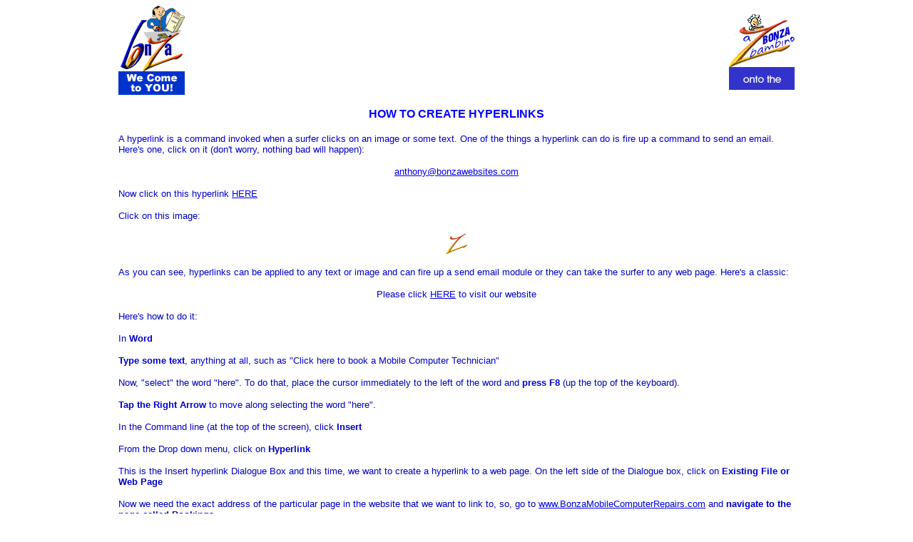

--- FILE ---
content_type: text/html
request_url: http://bonzawebsites.com/creating_hyperlinks.htm
body_size: 8528
content:
<html>

<head>
<meta http-equiv="Content-Type" content="text/html; charset=windows-1252">
<title>Creating hyperlinks</title>
<meta name="GENERATOR" content="Microsoft FrontPage 6.0">
<meta name="ProgId" content="FrontPage.Editor.Document">
<style>
<!--
h3
	{margin-right:0cm;
	margin-left:0cm;
	font-size:13.5pt;
	font-family:"Times New Roman"}
div.Section1
	{page:Section1;}
-->
</style>
<meta name="Microsoft Theme" content="none, default">
<meta name="Microsoft Border" content="none, default">
<!-- Google tag (gtag.js) -->
<script async src="https://www.googletagmanager.com/gtag/js?id=G-0YNZL8R2VZ"></script>
<script>
  window.dataLayer = window.dataLayer || [];
  function gtag(){dataLayer.push(arguments);}
  gtag('js', new Date());

  gtag('config', 'G-0YNZL8R2VZ');
</script>
</head>

<body vlink="#0000FF" alink="#0000FF">

<div align="center">
	<table border="0" cellpadding="0" cellspacing="0" width="75%" id="table1">
		<tr>
			<td><a href="http://www.bonzamobilecomputerrepairs.com/">
<img border="0" src="bonza_logos/Bonza%20Mobile%20button%20two.gif" width="93" height="125"></a></td>
			<td>
			<p align="right"><a href="small_business.html">
			<img border="0" src="bonza_logos/bambino_transparent.gif" width="92" height="111"></a></td>
		</tr>
	</table>
</div>
		<h3 align="center" style="text-align:center">
      <font size="3" color="#0000FF"><span style="font-family: Arial">HOW TO 
      CREATE HYPERLINKS</span></font></h3>
      <div align="center">
        <center>
        <table border="0" cellpadding="0" cellspacing="0" style="border-collapse: collapse" bordercolor="#111111" width="75%" id="AutoNumber3">
          <tr>
            <td width="100%">
      <span style="font-size: 10.0pt; font-family: Arial; color: #0000CC; font-weight: normal">
            A hyperlink is a command invoked when a surfer clicks on an image or 
            some text</span><font size="2" color="#0000CC"><span style="font-family: Arial">. 
            One of the things a hyperlink can do is fire up a command to send an 
            email. Here's one, click on it (don't worry, nothing bad will 
            happen):</span></font><p align="center">
            <font size="2" color="#0000CC"><span style="font-family: Arial">
            <a href="mailto:anthony@bonzawebsites.com">anthony@bonzawebsites.com</a></span></font></p>
            <p align="left"><font size="2" color="#0000CC">
            <span style="font-family: Arial">Now click on this hyperlink
            <a href="mailto:anthony@bonzawebsites.com">HERE</a></span></font></p>
            <p><font face="Arial" size="2" color="#0000CC">Click on this image:</font></p>
            <p align="center"><a href="create_email_stationery.htm">
            <img border="0" src="bonza_logos/zsmall.gif" width="32" height="32"></a></p>
            <p><font face="Arial" size="2" color="#0000CC">As you can see, 
            hyperlinks can be applied to any text or image and can fire up a 
            send email module or they can take the surfer to any web page. 
            Here's a classic:</font></p>
            <p align="center"><font face="Arial" size="2" color="#0000CC">Please 
            click <a href="bonza_help.html">HERE</a> to visit our website</font></p>
            <p><font face="Arial" size="2" color="#0000CC">Here's how to do it:</font></p>
            <p><font face="Arial" size="2" color="#0000CC">In <b>Word</b></font></p>
            <p><font face="Arial" size="2" color="#0000CC"><b>Type some text</b>, 
            anything at all, such as &quot;Click here to book a Mobile Computer 
            Technician&quot;</font></p>
            <p><font face="Arial" size="2" color="#0000CC">Now, &quot;select&quot; the 
            word &quot;here&quot;. To do that, place the cursor immediately to the left of 
            the word and <b>press F8</b> (up the top of the keyboard).</font></p>
            <p><font face="Arial" size="2" color="#0000CC"><b>Tap the Right 
            Arrow</b> to move along selecting the word &quot;here&quot;.</font></p>
            <p><font face="Arial" size="2" color="#0000CC">In the Command line 
            (at the top of the screen), click <b>Insert</b></font></p>
            <p><font face="Arial" size="2" color="#0000CC">From the Drop down 
            menu, click on <b>Hyperlink</b></font></p>
            <p><font face="Arial" size="2" color="#0000CC">This is the Insert 
            hyperlink Dialogue Box and this time, we want to create a hyperlink 
            to a web page. On the left side of the Dialogue box, click on <b>
            Existing File or Web Page</b></font></p>
            <p><font face="Arial" size="2" color="#0000CC">Now we need the exact 
            address of the particular page in the website that we want to link 
            to, so, go to <a href="http://www.BonzaMobileComputerRepairs.com">www.BonzaMobileComputerRepairs.com</a> and <b>navigate to the 
            page called Bookings</b>.</font></p>
            <p><font face="Arial" size="2" color="#0000CC">In the Address Box at 
            the top of your browser Internet Explorer, you'll see the exact 
            address. <b>Single left click anywhere in that field</b>. Notice how 
            the address is &quot;selected&quot;.</font></p>
            <p><font face="Arial" size="2" color="#0000CC"><b>Hold down the CTRL 
            key</b> (at the bottom left of the keyboard) and, <b>at the same 
            time click C</b> (that means &quot;copy&quot;).</font></p>
            <p><font face="Arial" size="2" color="#0000CC">Now go back to Word 
            and the Insert Hyperlink Dialogue Box.</font></p>
            <p><font face="Arial" size="2" color="#0000CC"><b>Click in the 
            Address field</b> (at the bottom) and use the delete key to <b>
            remove anything that may be there</b>.</font></p>
            <p><font face="Arial" size="2" color="#0000CC"><b>Hold down the CTRL 
            key</b> and <b>at the same time click V</b> (that means &quot;paste&quot;). I 
            know. Why isn't it &quot;P&quot;? I didn't have a clue until the 
			very clever Emily Gomez from Chicago, Illinois explained </font>
			<font face="Arial" size="2" color="#0000CC">CTRL + P was taken. 
			Someone took their pick on what was used more often and figured 
			people print more often than paste.&nbsp; So PRINTING won the CTRL + P 
			contest! Thank you Emily.</font></p>
		<p><font face="Arial" size="2" color="#0000CC">Click <b>OK</b></font></p>
            <p><font face="Arial" size="2" color="#0000CC">The highlighted text 
            is now hyperlinked to that particular page on the Brisbane Mobile 
            Computer Repairs website.</font></p>
            <p><font face="Arial" size="2" color="#0000CC">NOTE: If you want the 
            hyperlink to go to an email address, in the Insert hyperlink 
            Dialogue Box, on the left side, click on <b>E-mail Address</b>. Type 
            the E-mail address in the E-mail Address field. You can even 
            stipulate a subject line (such as &quot;Website Contact&quot;) in the next 
            field.</font></p>
            <p><font face="Arial" size="2" color="#0000CC">Finally, click <b>OK</b>.</font></p>
            <p><font face="Arial" size="2" color="#0000CC">To create a hyperlink 
            under an image in Word, use the <b>Insert</b>&gt;<b>Picture</b> 
            commands to insert the image in Word. </font></p>
            <p><font face="Arial" size="2" color="#0000CC"><b>Click on the image
            </b>to select it.</font></p>
            <p><font face="Arial" size="2" color="#0000CC">Use the <b>Insert</b>&gt;<b>Hyperlink</b> 
            commands to create the hyperlink.</font></p></td>
          </tr>
        </table>
        </center>
</div>
<p align="center"><a href="bonza_help.html">
<img border="0" src="bonza_logos/bonza_help_button.gif" width="125" height="125"></a></p>

 



<script type="text/javascript">
var gaJsHost = (("https:" == document.location.protocol) ? "https://ssl." : "http://www.");
document.write(unescape("%3Cscript src='" + gaJsHost + "google-analytics.com/ga.js' type='text/javascript'%3E%3C/script%3E"));
</script>
<script type="text/javascript">
try {
var pageTracker = _gat._getTracker("UA-196761-57");
pageTracker._trackPageview();
} catch(err) {}</script>
</body>
</html>